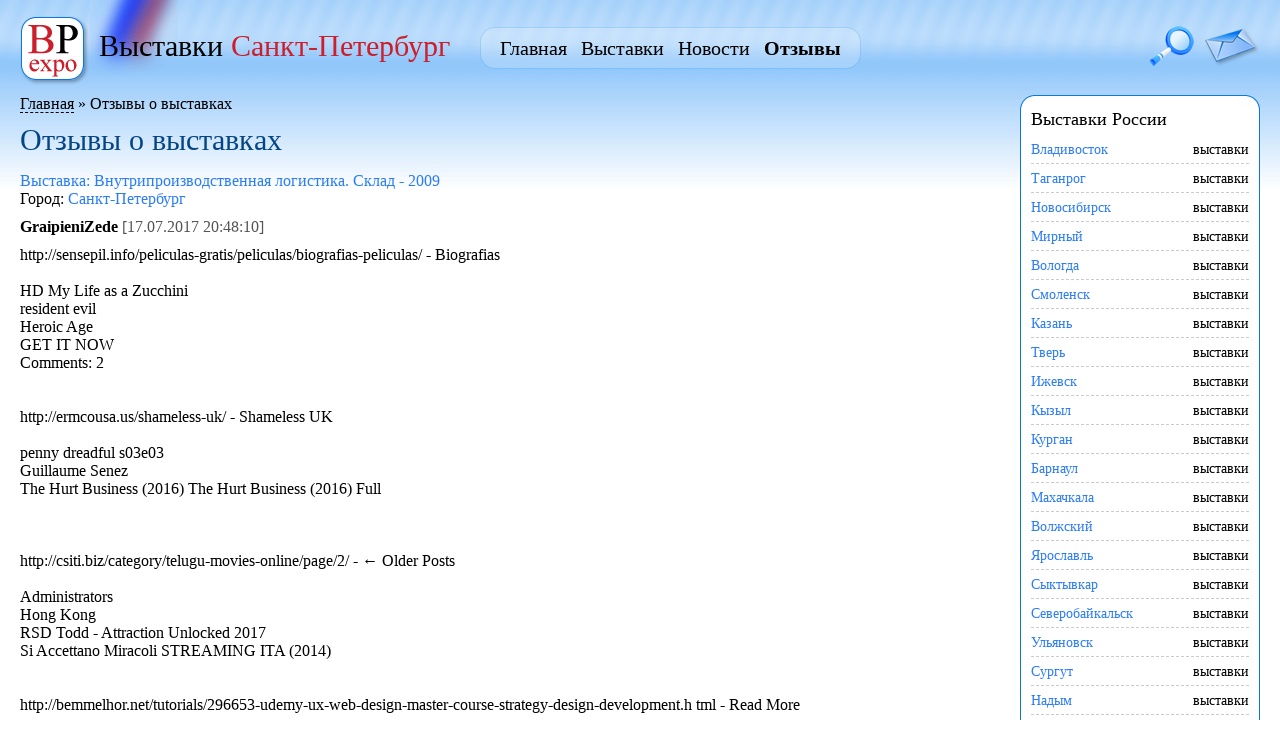

--- FILE ---
content_type: text/html; charset=windows-1251
request_url: http://petersburg.expo-ru.ru/opinion.aspx?page=257
body_size: 44862
content:

<?xml version="1.0"?>
<!DOCTYPE html PUBLIC "-//W3C//DTD XHTML 1.0 Strict//EN" "http://www.w3.org/TR/xhtml1/DTD/xhtml1-strict.dtd">
<html xmlns="http://www.w3.org/1999/xhtml" xml:lang="en" lang="en">
<head>
	
	<title>Отзывы о выставках / Выставки России / Отзывы о выставках</title>
	<meta http-equiv="Content-Type" content="text/html; charset=windows-1251" />
	<meta name="keywords" content="Отзывы о выставках" />
	<meta name="description" content="" />
	<link rel="shortcut icon" href="/favicon.ico">
	<script language="JavaScript" type="text/javascript" src="/js/function.js"></script> 
	<script type="text/javascript" src="/js/jquery-1.3.2.js"></script>
	<link rel="stylesheet" type="text/css" href="/css/style.css" />
	
</head>
<body>
<form name="frmMain" method="post" action="http://petersburg.expo-ru.ru/opinion.aspx?page=257" id="frmMain">
<div>
<input type="hidden" name="__VIEWSTATE" id="__VIEWSTATE" value="/wEPDwUJMjg2MTQxNjUyZGSYNg9kQ27MZwtPODf2PaTDPwo/Gw==" />
</div>

<div>

	<input type="hidden" name="__VIEWSTATEGENERATOR" id="__VIEWSTATEGENERATOR" value="29609EDD" />
</div>

<table>
        <tr>
            <td class="top">
               

<a href="/" class="logo"><img src="/img/1.gif" width="69" height="69" alt="Выставки Санкт-Петербург" /></a>
<div class="expo">Выставки <span>Санкт-Петербург</span></div>
<a href="mailto: master24hours@yandex.ru" class="mail"><img src="/img/1.gif" width="56" height="39" alt="" /></a>
<a href="#" class="search" onclick="BigWin('<div class=\'searching\'><h2>Поиск выставок</h2><input type=\'text\' size=\'30\' id=\'srch\' />&nbsp;&nbsp;&nbsp;<a href=\'#\' onclick=\'Search(); return false;\'>Найти</a></div>', this, '200', '40', '-200'); return false;"><img src="/img/1.gif" width="44" height="40" alt="" /></a>
<div class="menu_left"><img src="/img/1.gif" width="13" height="42" alt="" /></div>
<div class="menu">
            <a href="/" >Главная</a>
            <a href="/city_expo.aspx" >Выставки</a>
            <a href="/news.aspx" >Новости</a>
            <a href="/opinion.aspx" class='in'>Отзывы</a>
            	
</div>
<div class="menu_right"><img src="/img/1.gif" width="13" height="42" alt="" /></div>

<script> 
	function Search()
	{
		el=document.getElementById("srch");
		if(el.value=="")
		{
			alert("Введите слово для поиска");
		}else{
			location.href="/search.aspx?text="+el.value;
		}
	}
  </script> 
	</td>
        </tr>
        <tr>
		<td class="mid">
			<table>
				<tr>
					<td class="content">
						
<div class="nav">
<a href="/">Главная</a> » Отзывы о выставках
</div>	

<h1>Отзывы о выставках</h1>


				<div class="exp">
			
			     <div class="s">
				<a href="/expo/4/1282.aspx">Выставка: Внутрипроизводственная логистика. Склад - 2009</a><br />
				Город: <a href="/expo/4.aspx">Санкт-Петербург</a><br />
               			<p><span style="font-weight: bold;">GraipieniZede</span> <span  style="color: #555">[17.07.2017 20:48:10]</span></p>
				<p>http://sensepil.info/peliculas-gratis/peliculas/biografias-peliculas/ - Biografias<br /> <br />HD My Life as a Zucchini<br />resident evil<br />Heroic Age<br />GET IT NOW<br />Comments: 2<br /> <br /> <br />http://ermcousa.us/shameless-uk/ - Shameless UK<br /> <br />penny dreadful s03e03<br />Guillaume Senez<br />The Hurt Business (2016) The Hurt Business (2016) Full<br /> <br /> <br /> <br />http://csiti.biz/category/telugu-movies-online/page/2/ - &#8592; Older Posts<br /> <br />Administrators<br />Hong Kong<br />RSD Todd - Attraction Unlocked 2017<br />Si Accettano Miracoli STREAMING ITA (2014)<br /> <br /> <br />http://bemmelhor.net/tutorials/296653-udemy-ux-web-design-master-course-strategy-design-development.h tml - Read More<br /> <br />Stitchers Season 3 (16)<br />Watch Belle dormant French Film Torrent complet en francais<br />Orange is the New Black S05E08 720p WEBRip x264 STRiFE<br />Thriller<br />Streamango<br /> <br /> <br />http://estabell.biz/cest-quoi-cette-famille-torrent-cest-quoi-cette-famille-dvdrip-truefrench/ - C&#8217;EST QUOI CETTE FAMILLE?! Torrent, C&#8217;EST QUOI CETTE FAMILLE?! DVDRip Truefrench<br /> <br />Justice League The Flashpoint Paradox (Movie)<br />mp4<br />Download Vbulletin v3.8.11/4.2.5/5.3.1</p>
			    </div>
			
			     <div class="s">
				<a href="/expo/4/1282.aspx">Выставка: Внутрипроизводственная логистика. Склад - 2009</a><br />
				Город: <a href="/expo/4.aspx">Санкт-Петербург</a><br />
               			<p><span style="font-weight: bold;">howmuch</span> <span  style="color: #555">[17.07.2017 20:19:17]</span></p>
				<p>Прошлого не вернешь. Однако оно сохраняется не только в памяти людей, но и в газетах и журналах того времени. Пресса тех времен может буквально окунуть вас в гущу событий, из нее вы сможете узнать не только о том, что происходило, но и найти полезные статьи, информация в которых за прошедшие годы ничуть не потеряла своей актуальности. На сайте http://how-much.net/ вас ждут подшивки самых популярных газет того времени - Ленинская Правда, Московская правда, журналов Юность и Трезвость и культура, а также других.</p>
			    </div>
			
			     <div class="s">
				<a href="/expo/4/2370.aspx">Выставка: Индустрия моды - 2009</a><br />
				Город: <a href="/expo/4.aspx">Санкт-Петербург</a><br />
               			<p><span style="font-weight: bold;">HopsWoofs</span> <span  style="color: #555">[17.07.2017 19:56:31]</span></p>
				<p>http://coinfin.biz/rubric/Yoruba-African-people - Yoruba (African people)<br /> <br />Elementary 2x21<br />Season 1 Episode 8 Moscow Mule<br />?????????<br /> <br /> <br />http://faar.info/telecharger/film-biopic/ - film biopic<br /> <br />The Unusuals<br />Married at First Sight<br />Download<br />DVD(DVD5/DVD9)<br /> <br /> <br /> <br />http://bell-mx26.com/forums/nds-games-suche-requests.51/ - NDS Games - Suche/Requests<br /> <br />tyske byer wiki<br />Poltergeist, les aventuriers du surnaturel<br /> <br /> <br />http://lidyabets.org/drama-detail/wonderful-spring- - Wonderful Spring<br /> <br />Peaky Blinders<br />13 Reasons Why S01E03 - Tape 2, Side A<br />Der Sockengolf-Champion Big Flappy Bastards<br /> <br /> <br />http://the-guardianangel-project.com/artist/dj-khaled/ - View DJ Khaled 's song<br /> <br />Hawaii Five-0<br />10 18 2017-03-26Heartland - Greater Expectations<br />Apple In Your Eye</p>
			    </div>
			
			     <div class="s">
				<a href="/expo/4/1282.aspx">Выставка: Внутрипроизводственная логистика. Склад - 2009</a><br />
				Город: <a href="/expo/4.aspx">Санкт-Петербург</a><br />
               			<p><span style="font-weight: bold;">GraipieniZede</span> <span  style="color: #555">[17.07.2017 18:58:10]</span></p>
				<p>http://nisosa.com/category/comedie - ComГ©die<br /> <br />2. Sezon 11. Bolum Bolum #2.11<br />A United Kingdom (2016) Movie Online Free<br />STAGE PLOT<br /> <br /> <br />http://bazitoday33.com/film/long-strange-trip-season-1-20953/ - Eps6 Long Strange Trip - Season 1<br /> <br />Fraggle Rock<br />Der Kommissar (1969-1976)<br /> <br /> <br /> <br />http://yoweza.info/2017/05/ - Agrega a favoritos<br /> <br />No Ordinary Familya<br />King Arthur: Legend of the Sword<br />Comments: 0<br />blue bloods<br /> <br /> <br />http://viralgirly.com/topic-/557223-machine-learning-using-python-by-abhishek-chhibber/?do=findCommen t&amp;comment=599488 - 4 minutes ago<br /> <br />Cuticle Tantei Inaba<br />Teach Yourself Electricity and Electronics (6th Ed)(gnv64)<br />Ducks Friends<br />WICKED CITY<br /> <br /> <br />http://khusiva.com/index.php?do=cat&category=application - Application41064 +168<br /> <br />miriama kunkelova<br />The Adventures of Panda Warrior (Movie)</p>
			    </div>
			
			     <div class="s">
				<a href="/expo/4/2370.aspx">Выставка: Индустрия моды - 2009</a><br />
				Город: <a href="/expo/4.aspx">Санкт-Петербург</a><br />
               			<p><span style="font-weight: bold;">HopsWoofs</span> <span  style="color: #555">[17.07.2017 18:09:49]</span></p>
				<p>http://www.mo-dd.com/descargar/la-hora-de-la-venganza-2017-bluray-720p-x264-mkv-ac3-5-1-castellano-en glish-subs/bluray-microhd/ - La Hora de la Venganza 2017 BluRay MicroHD<br /> <br />Read more<br />Джейн Эйр (1 сезон)<br />17 Seconds season 02 episode 25<br />Susan Fales-Hill<br />Puss in Boots (Movie)<br /> <br /> <br />http://yb3006.com/serpente-allombra-dellaquila/ - Il serpente all&#8217;ombra de...<br /> <br />mp4<br />24: Legacy<br />1. Sezon 1. Bolum<br />Inspector Mathias – Mord in Wales<br />Download<br /> <br /> <br /> <br />http://35popo.com/actor/89063-simon-farnaby - Simon Farnaby<br /> <br />27. Se Acabo - San Luis Ft. Chino y Nacho<br />peliculaschingonas.com<br />Kidnapped for Christ<br />Funny Everyday Life Pics<br /> <br /> <br />http://spg-5s.com/stargate-sg-1/stargate-sg-1-saison-5-episode-10/ - &#9658; Regarder Stargate SG-1 Saison 5 Г©pisode 10 : Les faux amis gratuit en streaming HD & VO / VF / VOST / VOSTFR<br /> <br />The Astronaut Wives Club<br />Kidnapping Granny K<br />Snitches (2016)<br />May 2017 (1726)<br />Никита Михалков<br /> <br /> <br />http://cristobalguzman.com/show/love-hip-hop-atlanta - Watch show<br /> <br />E1 Eat What You Kill<br />ver Sully 2016 putlocker en linea gratis<br />Fear the Walking Dead S03E03 720p WEB-DL HEVC x265-RMTe...<br />Keith Urban<br />A Beautiful Mind (2001)</p>
			    </div>
			
			     <div class="s">
				<a href="/expo/4/2370.aspx">Выставка: Индустрия моды - 2009</a><br />
				Город: <a href="/expo/4.aspx">Санкт-Петербург</a><br />
               			<p><span style="font-weight: bold;">HopsWoofs</span> <span  style="color: #555">[17.07.2017 16:57:30]</span></p>
				<p>http://kaidouyusho.com/watch-the-choice-movie-online-free-putlocker-192.html - The Choice (2016)<br /> <br />AuroraVid<br />IGG-Cricket Captain 2016 rar<br />Westworld (2016)<br />VA - HIT'S SPRING! (2017)(mp3-320kbps)(N)<br /> <br /> <br />http://addictionhelpm.com/ver/scorpion-3x20.html - 3x20 Scorpion<br /> <br />Pogledaj ovo<br />Witless Temporada 1 Capitulo 4<br />Heroes Reborn<br />Left Behind La Profezia STREAMING ITA (2015)<br />Phim l? 2016<br /> <br /> <br /> <br />http://vacationpop.com/tag/The-Wizard-of-Lies-en-entier-gratuit/ - The Wizard of Lies en entier gratuit<br /> <br />Scooby-Doo!<br />Familijne<br />The Mobfathers (2016)<br />Abby Finereader 10 Professional Edition(A)<br />Ghost Recon: Wildlands - Fallen Ghosts<br /> <br /> <br />http://busanamuslim.us/torrents/?ihq=torrents&amp;iht=6 - Music 1346<br /> <br />lionel richie stuck on you mp3<br />Abenteuer auf der Luna<br />Sally Bedell Smith - Prince Charles 2017 RETAiL ePUB eBOOK-DiSTRiBUTiON<br />Legends of Tomorrow Season 2 (2016) (Complete)<br /> <br /> <br />http://7figurealliance.com/movies/gantz-o-full-movie-online-english/ - Gantz: O Full Movie Online English Sub<br /> <br />Pop et Dance<br />Temporada 26</p>
			    </div>
			
			     <div class="s">
				<a href="/expo/4/2370.aspx">Выставка: Индустрия моды - 2009</a><br />
				Город: <a href="/expo/4.aspx">Санкт-Петербург</a><br />
               			<p><span style="font-weight: bold;">AlfredDIP</span> <span  style="color: #555">[17.07.2017 15:55:07]</span></p>
				<p>wh0cd808146 [url=http://orderdiflucanonline.us.com/]Order Diflucan[/url] [url=http://buypropranolol.us.org/]Buy Propranolol[/url] [url=http://nolvadexonline.us.com/]Nolvadex[/url]</p>
			    </div>
			
			     <div class="s">
				<a href="/expo/4/1282.aspx">Выставка: Внутрипроизводственная логистика. Склад - 2009</a><br />
				Город: <a href="/expo/4.aspx">Санкт-Петербург</a><br />
               			<p><span style="font-weight: bold;">novapribor</span> <span  style="color: #555">[17.07.2017 15:41:51]</span></p>
				<p>С каждым годом человечество осваивает все больше и больше технологий, которые позволяют нам улучшить нашу жизнь и сделать ее комфортней. Для соблюдения всех технологий производства нужно создать идеальные условия, для чего и требуются измерительные приборы. Они дают возможность отслеживать различные показатели с поразительной точностью, что совсем недавно было невозможно. Компания Новаприбор занимается поставками различной измерительной техники. На сайте https://novapribor.ru/ вы сможете ознакомиться с ее ассортиментом и оформить заказ.</p>
			    </div>
			
			     <div class="s">
				<a href="/expo/4/1282.aspx">Выставка: Внутрипроизводственная логистика. Склад - 2009</a><br />
				Город: <a href="/expo/4.aspx">Санкт-Петербург</a><br />
               			<p><span style="font-weight: bold;">GraipieniZede</span> <span  style="color: #555">[17.07.2017 15:32:34]</span></p>
				<p>http://promo800.com/browse/series/30/agents_of_shield - Agents Of S....2013<br /> <br />Proof (2015)<br />2017 6.8 Berlin Syndrome 2017 WEBDL 720P 702MB - by bliztcinema - 0 - In Thriller United States<br />Download<br />Phim 2015<br /> <br /> <br />http://nationwidesls.com/tags/dinner-date - dinner date<br /> <br />collection<br />Assistir ? Episodio 21<br />Life Risking Romance<br />Lewis Gilbert<br />The Lucky One DVDRIP<br /> <br /> <br /> <br />http://betterlifelist.com/bollywood-movies/behen-hogi-teri-2017/ - Behen Hogi Teri (2017) Watch Behen Hogi Teri on Hotstar : Behen Hogi Teri is an 2017 Indian Bollywood romantic comedy film starring Rajkummar Rao and Shruti Haasan. The film was scheduled for a worldwide release on May 26, 2017, but release was pushed ahead to June 9, 2017. Initial release: 26 May 2017 Director: Ajay Pannalal Hindi: а¤¬а¤№а¤Ё а¤№аҐ‹а¤—аҐЂ а¤¤аҐ‡а¤°аҐЂ Language: Hindi Music director: Yo Yo Honey Singh, ...<br /> <br />penny dreadful<br />RT Live TV 2015 6.7<br />reloj Spider-Man Homecoming (2017) Full Movie Online Streaming sin descargar.<br />Fantastique<br />CAM The Mummy (2017)<br /> <br /> <br />http://27kmkm.com/acteurs/milla-jovovich/ - Milla Jovovich<br /> <br />Code Black<br />Da Vinci’s Demons 2015 (Sezona 3, Epizoda 8)<br /> <br /> <br />http://6868011.com/2015/07/download-viking-saga-the-darkest-day-2013-torrent/ - A Viking Saga The Darkest Day (2013)<br /> <br />Rodger Bumpass<br />Разное (Видеоуроки и обучающие интерактивные DVD)<br />Cosmos: A Space-Time Odyssey</p>
			    </div>
			
			     <div class="s">
				<a href="/expo/4/2370.aspx">Выставка: Индустрия моды - 2009</a><br />
				Город: <a href="/expo/4.aspx">Санкт-Петербург</a><br />
               			<p><span style="font-weight: bold;">KennethHox</span> <span  style="color: #555">[17.07.2017 15:28:01]</span></p>
				<p>wh0cd632580 [url=http://vantin.us.com/]vantin pills[/url]</p>
			    </div>
			
			     <div class="s">
				<a href="/expo/4/2370.aspx">Выставка: Индустрия моды - 2009</a><br />
				Город: <a href="/expo/4.aspx">Санкт-Петербург</a><br />
               			<p><span style="font-weight: bold;">AlfredDIP</span> <span  style="color: #555">[17.07.2017 15:11:08]</span></p>
				<p>wh0cd44792 [url=http://rimonabant247.us.com/]Acomplia[/url]</p>
			    </div>
			
			     <div class="s">
				<a href="/expo/4/2370.aspx">Выставка: Индустрия моды - 2009</a><br />
				Город: <a href="/expo/4.aspx">Санкт-Петербург</a><br />
               			<p><span style="font-weight: bold;">Gyrandagub</span> <span  style="color: #555">[17.07.2017 15:02:01]</span></p>
				<p>Приветствую вас привеликоуважаемые посетители petersburg.expo-ru.ru !!! Сегодня я Хочу рассказать вам об [url=http://vk.cc/6SRa1x]календаре окрашивания на август 2017[/url] в Москве. Мы придостовляем такие профессиональные парикмахерские услуги, как [url=http://vk.com/id336712639]календарь окрашивания волос[/url] любой сложности, укладки, заплетание кос, киратиновае востановление и выпримление волос, консультации по стилю.</p>
			    </div>
			
			     <div class="s">
				<a href="/expo/4/2370.aspx">Выставка: Индустрия моды - 2009</a><br />
				Город: <a href="/expo/4.aspx">Санкт-Петербург</a><br />
               			<p><span style="font-weight: bold;">Charlesnob</span> <span  style="color: #555">[17.07.2017 14:37:30]</span></p>
				<p>wh0cd191736 [url=http://lipitoronline.us.com/]lipitor online[/url] [url=http://trazodonehcl.us.com/]TRAZODONE HCL[/url] [url=http://nexiumprice.us.com/]nexium 20mg no prescription per pill[/url]</p>
			    </div>
			
			     <div class="s">
				<a href="/expo/4/2370.aspx">Выставка: Индустрия моды - 2009</a><br />
				Город: <a href="/expo/4.aspx">Санкт-Петербург</a><br />
               			<p><span style="font-weight: bold;">Lewiswroxy</span> <span  style="color: #555">[17.07.2017 14:28:28]</span></p>
				<p>http://security-lab.info/seo-google-ranking.html<br />http://security-lab.info/small-seo-tools-rank-checker.html<br />http://security-lab.info/chrome-add-on-settings.html<br />http://security-lab.info/check-who-owns-a-domain.html<br />http://security-lab.info/malware-scan-website.html</p>
			    </div>
			
			     <div class="s">
				<a href="/expo/4/2370.aspx">Выставка: Индустрия моды - 2009</a><br />
				Город: <a href="/expo/4.aspx">Санкт-Петербург</a><br />
               			<p><span style="font-weight: bold;">KennethHox</span> <span  style="color: #555">[17.07.2017 13:45:15]</span></p>
				<p>wh0cd559105 [url=http://actos.us.com/]buy actos online[/url] [url=http://cephalexin500.us.org/]drug cephalexin[/url]</p>
			    </div>
			
			     <div class="s">
				<a href="/expo/4/2370.aspx">Выставка: Индустрия моды - 2009</a><br />
				Город: <a href="/expo/4.aspx">Санкт-Петербург</a><br />
               			<p><span style="font-weight: bold;">Charlesnob</span> <span  style="color: #555">[17.07.2017 13:18:19]</span></p>
				<p>wh0cd955108 [url=http://ciprofloxacin500mg.us.org/]Ciprofloxacin Cheap[/url] [url=http://seroquel.us.org/]buy cheap seroquel online[/url]</p>
			    </div>
			
			     <div class="s">
				<a href="/expo/4/2370.aspx">Выставка: Индустрия моды - 2009</a><br />
				Город: <a href="/expo/4.aspx">Санкт-Петербург</a><br />
               			<p><span style="font-weight: bold;">Geraldwep</span> <span  style="color: #555">[17.07.2017 13:09:08]</span></p>
				<p>https://rucompromat.com/persons/birzhin_andrey</p>
			    </div>
			
			     <div class="s">
				<a href="/expo/4/2370.aspx">Выставка: Индустрия моды - 2009</a><br />
				Город: <a href="/expo/4.aspx">Санкт-Петербург</a><br />
               			<p><span style="font-weight: bold;">Bennyrag</span> <span  style="color: #555">[17.07.2017 13:05:38]</span></p>
				<p>wh0cd191738 [url=http://atarax.fail/]atarax 25 mg[/url] [url=http://avodart.schule/]avodart[/url] [url=http://elocon.live/]elocon[/url] [url=http://clonidine.schule/]clonidine[/url] [url=http://estrace.world/]estrace[/url]</p>
			    </div>
			
			     <div class="s">
				<a href="/expo/4/2370.aspx">Выставка: Индустрия моды - 2009</a><br />
				Город: <a href="/expo/4.aspx">Санкт-Петербург</a><br />
               			<p><span style="font-weight: bold;">HopsWoofs</span> <span  style="color: #555">[17.07.2017 12:56:17]</span></p>
				<p>[url=http://fn-ddd.com/tvshows-season-1864-Liebe-und-Verrat-in-Zeiten-des-Krieges.html]1864 - Liebe Und Verrat In Zeiten Des Krieges[/url]<br /> <br />Noc demonow 3 / Night of the Demons III (1..<br />Season 2 Episode 6 You also Have a Pizza<br />Fifty Shades of Grey 2015 HD ????? ????? 4.1<br />Страна чудес (2 сезон)<br />обучение<br /> <br /> <br />[url=http://cristobalguzman.com/index.php?menu=search&star=Mark%20Hamill]Mark Hamill[/url]<br /> <br />Captain Fantastic (2016) Film Sub Indo Streaming Movie Download<br />Broadchurch<br />Surviving Jack<br />La petite reine (2014) Julie es una gran ciclista que goza de gran popularidad. Pero desde la primera escena es evidente que su extraordinario exito profesional ha sido gracias al dopaje que venia efectuando con la complicidad de un medico ortopedista y fuertemente motivado por su entrenador JP. Pelicula inspirada en la vida y carrera de la ciclista Genevieve Jeanson.<br /> <br /> <br /> <br />[url=http://6868011.com/2014/06/tom-clancys-ghost-recon-advanced-warfighter-torrent-ps2-2006/]Tom Clancy&#8217;s: Ghost Recon Advanced Warfighter (PS2) 2006[/url]<br /> <br />oceans 11 english<br />Mindhorn BluRayRip AC3 5.1<br />Watch La Colle 1080p HDRip Torrent gratuity<br />American.Pickers.S02E12.La.reparation.de.mike.FREN...(A)<br /> <br /> <br />[url=http://x2157.com/torrent_details/17661721/Deep-Purple-Infinite-Deluxe-2017-Mp3-320kbps-Isohunt-t o]Deep Purple - Infinite (Deluxe) (2017) [Mp3~320kbps] [Isohunt.to][/url]<br /> <br />Zachary Hernandez<br />Top 100 Bollywood Love Songs All Time Hits 2012 SMG<br /> <br /> <br />[url=http://yulocus.com/telecharger-jodorowskys-dune]Jodorowsky&#039;s Dune[/url]<br /> <br />Fantastique<br />Cisco CCDA Folder "Exams Books Video nuggets"<br />Life (Vida) Seis miembros de la tripulacion de la Estacion Espacial Internacional que estan a punto de lograr uno de los descubrimientos mas importantes en la historia humana: la primera evidencia de vida extraterrestre en Marte. A medida que el equipo comienza a investigar y sus metodos tienen consecuencias inesperadas, la forma viviente demostrara ser mas inteligente de lo que cualquiera esperaba.<br />(2016) HDTVRip от GeneralFilm | P1<br />Legendy PRL</p>
			    </div>
			
			     <div class="s">
				<a href="/expo/4/1282.aspx">Выставка: Внутрипроизводственная логистика. Склад - 2009</a><br />
				Город: <a href="/expo/4.aspx">Санкт-Петербург</a><br />
               			<p><span style="font-weight: bold;">GraipieniZede</span> <span  style="color: #555">[17.07.2017 12:51:21]</span></p>
				<p>http://skorlab.com/tag/reloj-la-guerra-del-planeta-de-los-simios-2017-full-movie-online-streaming-sin -descargar/ - reloj La guerra del Planeta de los Simios (2017) Full Movie Online Streaming sin descargar.<br /> <br />Francisco:el padre Jorge hd gratis<br />virgin psychic<br />Jade Imari Pharaoh epub<br /> <br /> <br />http://www.65popo.com/program/1423-kaspersky-internet-security-ve-kaspersky-antivirus-2015-turkce-ful l-indir.html - Kaspersky 2015 TГјrkГ§e Final<br /> <br />Mary J. Blige<br />Business & Investing<br />The Work Song season 02 episode 18<br />Britains Growth Spurt As The Economy Hits Pre Recession Levels<br />Coffee with D<br /> <br /> <br /> <br />http://onezerounderwear.com/index.php?menu=search&star=Sky%20Ferreira - Sky Ferreira,<br /> <br />Las aventuras del pequeno fantasma (2013) Online<br />Perdoname Senor Miniserie de TV (8 episodios). Cuenta la historia de Lucia (Paz Vega), una monja que decide volver a Cadiz, su tierra natal, para resolver asuntos pendientes de su pasado. Alli descubrira que el trafico de drogas ha aumentado notablemente en la zona, asi que intentara poner fin a este negocio ilegal. Para ello se enfrentara al lider de la mafia ...<br /> <br /> <br />http://kav47.net/away.php?file=%E5%88%86%E3%81%A8%E3%81%8F%E5%B1%B1-%E3%81%AE%E8%96%AC%E5%91%B3-%E3%8 1%9F%E3%82%8C-%E5%A1%A9%E9%BA%B9%E3%83%AC%E3%82%B7%E3%83%94-Waketokuyamano-Yakumi - BitLord.com<br /> <br />Wild Life<br />Ramesh Maheta Comedy Mp3<br />Mes Recherches<br /> <br /> <br />http://autoinsurancewr.us/kuroko-no-basket-movie-2-winter-cup-soushuuhen-namida-no-saki-e-2016.html - Kuroko No Basket Movie 2: Winter Cup Soushuuhen &#8211; Namida No Saki E (2016)<br /> <br />Assassin&#039;s Creed: Origins<br />!!!!!cu03atdfilmekb97<br />Janam Janam Dilwal Mp3<br />2012 6.7 Cold War 2012 BLURAY 720P 1GB 1 Aug - by bliztcinema - 0 - In Action Asia Crime HongKong Movie Series Mystery</p>
			    </div>
			</div><div class="page">Страницы: <a href='?page=1'>1</a> <a href='?page=2'>2</a> <a href='?page=3'>3</a> <a href='?page=4'>4</a> <a href='?page=5'>5</a> <a href='?page=6'>6</a> <a href='?page=7'>7</a> <a href='?page=8'>8</a> <a href='?page=9'>9</a> <a href='?page=10'>10</a> <a href='?page=11'>11</a> <a href='?page=12'>12</a> <a href='?page=13'>13</a> <a href='?page=14'>14</a> <a href='?page=15'>15</a> <a href='?page=16'>16</a> <a href='?page=17'>17</a> <a href='?page=18'>18</a> <a href='?page=19'>19</a> <a href='?page=20'>20</a> <a href='?page=21'>21</a> <a href='?page=22'>22</a> <a href='?page=23'>23</a> <a href='?page=24'>24</a> <a href='?page=25'>25</a> <a href='?page=26'>26</a> <a href='?page=27'>27</a> <a href='?page=28'>28</a> <a href='?page=29'>29</a> <a href='?page=30'>30</a> <a href='?page=31'>31</a> <a href='?page=32'>32</a> <a href='?page=33'>33</a> <a href='?page=34'>34</a> <a href='?page=35'>35</a> <a href='?page=36'>36</a> <a href='?page=37'>37</a> <a href='?page=38'>38</a> <a href='?page=39'>39</a> <a href='?page=40'>40</a> <a href='?page=41'>41</a> <a href='?page=42'>42</a> <a href='?page=43'>43</a> <a href='?page=44'>44</a> <a href='?page=45'>45</a> <a href='?page=46'>46</a> <a href='?page=47'>47</a> <a href='?page=48'>48</a> <a href='?page=49'>49</a> <a href='?page=50'>50</a> <a href='?page=51'>51</a> <a href='?page=52'>52</a> <a href='?page=53'>53</a> <a href='?page=54'>54</a> <a href='?page=55'>55</a> <a href='?page=56'>56</a> <a href='?page=57'>57</a> <a href='?page=58'>58</a> <a href='?page=59'>59</a> <a href='?page=60'>60</a> <a href='?page=61'>61</a> <a href='?page=62'>62</a> <a href='?page=63'>63</a> <a href='?page=64'>64</a> <a href='?page=65'>65</a> <a href='?page=66'>66</a> <a href='?page=67'>67</a> <a href='?page=68'>68</a> <a href='?page=69'>69</a> <a href='?page=70'>70</a> <a href='?page=71'>71</a> <a href='?page=72'>72</a> <a href='?page=73'>73</a> <a href='?page=74'>74</a> <a href='?page=75'>75</a> <a href='?page=76'>76</a> <a href='?page=77'>77</a> <a href='?page=78'>78</a> <a href='?page=79'>79</a> <a href='?page=80'>80</a> <a href='?page=81'>81</a> <a href='?page=82'>82</a> <a href='?page=83'>83</a> <a href='?page=84'>84</a> <a href='?page=85'>85</a> <a href='?page=86'>86</a> <a href='?page=87'>87</a> <a href='?page=88'>88</a> <a href='?page=89'>89</a> <a href='?page=90'>90</a> <a href='?page=91'>91</a> <a href='?page=92'>92</a> <a href='?page=93'>93</a> <a href='?page=94'>94</a> <a href='?page=95'>95</a> <a href='?page=96'>96</a> <a href='?page=97'>97</a> <a href='?page=98'>98</a> <a href='?page=99'>99</a> <a href='?page=100'>100</a> <a href='?page=101'>101</a> <a href='?page=102'>102</a> <a href='?page=103'>103</a> <a href='?page=104'>104</a> <a href='?page=105'>105</a> <a href='?page=106'>106</a> <a href='?page=107'>107</a> <a href='?page=108'>108</a> <a href='?page=109'>109</a> <a href='?page=110'>110</a> <a href='?page=111'>111</a> <a href='?page=112'>112</a> <a href='?page=113'>113</a> <a href='?page=114'>114</a> <a href='?page=115'>115</a> <a href='?page=116'>116</a> <a href='?page=117'>117</a> <a href='?page=118'>118</a> <a href='?page=119'>119</a> <a href='?page=120'>120</a> <a href='?page=121'>121</a> <a href='?page=122'>122</a> <a href='?page=123'>123</a> <a href='?page=124'>124</a> <a href='?page=125'>125</a> <a href='?page=126'>126</a> <a href='?page=127'>127</a> <a href='?page=128'>128</a> <a href='?page=129'>129</a> <a href='?page=130'>130</a> <a href='?page=131'>131</a> <a href='?page=132'>132</a> <a href='?page=133'>133</a> <a href='?page=134'>134</a> <a href='?page=135'>135</a> <a href='?page=136'>136</a> <a href='?page=137'>137</a> <a href='?page=138'>138</a> <a href='?page=139'>139</a> <a href='?page=140'>140</a> <a href='?page=141'>141</a> <a href='?page=142'>142</a> <a href='?page=143'>143</a> <a href='?page=144'>144</a> <a href='?page=145'>145</a> <a href='?page=146'>146</a> <a href='?page=147'>147</a> <a href='?page=148'>148</a> <a href='?page=149'>149</a> <a href='?page=150'>150</a> <a href='?page=151'>151</a> <a href='?page=152'>152</a> <a href='?page=153'>153</a> <a href='?page=154'>154</a> <a href='?page=155'>155</a> <a href='?page=156'>156</a> <a href='?page=157'>157</a> <a href='?page=158'>158</a> <a href='?page=159'>159</a> <a href='?page=160'>160</a> <a href='?page=161'>161</a> <a href='?page=162'>162</a> <a href='?page=163'>163</a> <a href='?page=164'>164</a> <a href='?page=165'>165</a> <a href='?page=166'>166</a> <a href='?page=167'>167</a> <a href='?page=168'>168</a> <a href='?page=169'>169</a> <a href='?page=170'>170</a> <a href='?page=171'>171</a> <a href='?page=172'>172</a> <a href='?page=173'>173</a> <a href='?page=174'>174</a> <a href='?page=175'>175</a> <a href='?page=176'>176</a> <a href='?page=177'>177</a> <a href='?page=178'>178</a> <a href='?page=179'>179</a> <a href='?page=180'>180</a> <a href='?page=181'>181</a> <a href='?page=182'>182</a> <a href='?page=183'>183</a> <a href='?page=184'>184</a> <a href='?page=185'>185</a> <a href='?page=186'>186</a> <a href='?page=187'>187</a> <a href='?page=188'>188</a> <a href='?page=189'>189</a> <a href='?page=190'>190</a> <a href='?page=191'>191</a> <a href='?page=192'>192</a> <a href='?page=193'>193</a> <a href='?page=194'>194</a> <a href='?page=195'>195</a> <a href='?page=196'>196</a> <a href='?page=197'>197</a> <a href='?page=198'>198</a> <a href='?page=199'>199</a> <a href='?page=200'>200</a> <a href='?page=201'>201</a> <a href='?page=202'>202</a> <a href='?page=203'>203</a> <a href='?page=204'>204</a> <a href='?page=205'>205</a> <a href='?page=206'>206</a> <a href='?page=207'>207</a> <a href='?page=208'>208</a> <a href='?page=209'>209</a> <a href='?page=210'>210</a> <a href='?page=211'>211</a> <a href='?page=212'>212</a> <a href='?page=213'>213</a> <a href='?page=214'>214</a> <a href='?page=215'>215</a> <a href='?page=216'>216</a> <a href='?page=217'>217</a> <a href='?page=218'>218</a> <a href='?page=219'>219</a> <a href='?page=220'>220</a> <a href='?page=221'>221</a> <a href='?page=222'>222</a> <a href='?page=223'>223</a> <a href='?page=224'>224</a> <a href='?page=225'>225</a> <a href='?page=226'>226</a> <a href='?page=227'>227</a> <a href='?page=228'>228</a> <a href='?page=229'>229</a> <a href='?page=230'>230</a> <a href='?page=231'>231</a> <a href='?page=232'>232</a> <a href='?page=233'>233</a> <a href='?page=234'>234</a> <a href='?page=235'>235</a> <a href='?page=236'>236</a> <a href='?page=237'>237</a> <a href='?page=238'>238</a> <a href='?page=239'>239</a> <a href='?page=240'>240</a> <a href='?page=241'>241</a> <a href='?page=242'>242</a> <a href='?page=243'>243</a> <a href='?page=244'>244</a> <a href='?page=245'>245</a> <a href='?page=246'>246</a> <a href='?page=247'>247</a> <a href='?page=248'>248</a> <a href='?page=249'>249</a> <a href='?page=250'>250</a> <a href='?page=251'>251</a> <a href='?page=252'>252</a> <a href='?page=253'>253</a> <a href='?page=254'>254</a> <a href='?page=255'>255</a> <a href='?page=256'>256</a> 257 <a href='?page=258'>258</a> <a href='?page=259'>259</a> <a href='?page=260'>260</a> <a href='?page=261'>261</a> <a href='?page=262'>262</a> <a href='?page=263'>263</a> <a href='?page=264'>264</a> <a href='?page=265'>265</a> <a href='?page=266'>266</a> <a href='?page=267'>267</a> <a href='?page=268'>268</a> <a href='?page=269'>269</a> <a href='?page=270'>270</a> <a href='?page=271'>271</a> <a href='?page=272'>272</a> <a href='?page=273'>273</a> <a href='?page=274'>274</a> <a href='?page=275'>275</a> <a href='?page=276'>276</a> <a href='?page=277'>277</a> <a href='?page=278'>278</a> <a href='?page=279'>279</a> <a href='?page=280'>280</a> <a href='?page=281'>281</a> <a href='?page=282'>282</a> <a href='?page=283'>283</a> <a href='?page=284'>284</a> <a href='?page=285'>285</a> <a href='?page=286'>286</a> <a href='?page=287'>287</a> <a href='?page=288'>288</a> <a href='?page=289'>289</a> <a href='?page=290'>290</a> <a href='?page=291'>291</a> <a href='?page=292'>292</a> <a href='?page=293'>293</a> <a href='?page=294'>294</a> <a href='?page=295'>295</a> <a href='?page=296'>296</a> <a href='?page=297'>297</a> <a href='?page=298'>298</a> <a href='?page=299'>299</a> <a href='?page=300'>300</a> <a href='?page=301'>301</a> <a href='?page=302'>302</a> <a href='?page=303'>303</a> <a href='?page=304'>304</a> <a href='?page=305'>305</a> <a href='?page=306'>306</a> <a href='?page=307'>307</a> <a href='?page=308'>308</a> <a href='?page=309'>309</a> <a href='?page=310'>310</a> <a href='?page=311'>311</a> <a href='?page=312'>312</a> <a href='?page=313'>313</a> <a href='?page=314'>314</a> <a href='?page=315'>315</a> <a href='?page=316'>316</a> <a href='?page=317'>317</a> <a href='?page=318'>318</a> <a href='?page=319'>319</a> <a href='?page=320'>320</a> <a href='?page=321'>321</a> <a href='?page=322'>322</a> <a href='?page=323'>323</a> <a href='?page=324'>324</a> <a href='?page=325'>325</a> <a href='?page=326'>326</a> <a href='?page=327'>327</a> <a href='?page=328'>328</a> <a href='?page=329'>329</a> <a href='?page=330'>330</a> <a href='?page=331'>331</a> <a href='?page=332'>332</a> <a href='?page=333'>333</a> <a href='?page=334'>334</a> <a href='?page=335'>335</a> <a href='?page=336'>336</a> <a href='?page=337'>337</a> <a href='?page=338'>338</a> <a href='?page=339'>339</a> <a href='?page=340'>340</a> <a href='?page=341'>341</a> <a href='?page=342'>342</a> <a href='?page=343'>343</a> <a href='?page=344'>344</a> <a href='?page=345'>345</a> <a href='?page=346'>346</a> <a href='?page=347'>347</a> <a href='?page=348'>348</a> <a href='?page=349'>349</a> <a href='?page=350'>350</a> <a href='?page=351'>351</a> <a href='?page=352'>352</a> <a href='?page=353'>353</a> <a href='?page=354'>354</a> <a href='?page=355'>355</a> <a href='?page=356'>356</a> <a href='?page=357'>357</a> <a href='?page=358'>358</a> <a href='?page=359'>359</a> <a href='?page=360'>360</a> <a href='?page=361'>361</a> <a href='?page=362'>362</a> <a href='?page=363'>363</a> <a href='?page=364'>364</a> <a href='?page=365'>365</a> <a href='?page=366'>366</a> <a href='?page=367'>367</a> <a href='?page=368'>368</a> <a href='?page=369'>369</a> <a href='?page=370'>370</a> <a href='?page=371'>371</a> <a href='?page=372'>372</a> <a href='?page=373'>373</a> <a href='?page=374'>374</a> <a href='?page=375'>375</a> <a href='?page=376'>376</a> <a href='?page=377'>377</a> <a href='?page=378'>378</a> <a href='?page=379'>379</a> <a href='?page=380'>380</a> <a href='?page=381'>381</a> <a href='?page=382'>382</a> <a href='?page=383'>383</a> <a href='?page=384'>384</a> <a href='?page=385'>385</a> <a href='?page=386'>386</a> <a href='?page=387'>387</a> <a href='?page=388'>388</a> <a href='?page=389'>389</a> <a href='?page=390'>390</a> <a href='?page=391'>391</a> <a href='?page=392'>392</a> <a href='?page=393'>393</a> <a href='?page=394'>394</a> <a href='?page=395'>395</a> <a href='?page=396'>396</a> <a href='?page=397'>397</a> <a href='?page=398'>398</a> <a href='?page=399'>399</a> <a href='?page=400'>400</a> <a href='?page=401'>401</a> <a href='?page=402'>402</a> <a href='?page=403'>403</a> <a href='?page=404'>404</a> <a href='?page=405'>405</a> <a href='?page=406'>406</a> <a href='?page=407'>407</a> <a href='?page=408'>408</a> <a href='?page=409'>409</a> <a href='?page=410'>410</a> <a href='?page=411'>411</a> <a href='?page=412'>412</a> <a href='?page=413'>413</a> <a href='?page=414'>414</a> <a href='?page=415'>415</a> <a href='?page=416'>416</a> <a href='?page=417'>417</a> <a href='?page=418'>418</a> <a href='?page=419'>419</a> <a href='?page=420'>420</a> <a href='?page=421'>421</a> <a href='?page=422'>422</a> <a href='?page=423'>423</a> <a href='?page=424'>424</a> <a href='?page=425'>425</a> <a href='?page=426'>426</a> <a href='?page=427'>427</a> <a href='?page=428'>428</a> <a href='?page=429'>429</a> <a href='?page=430'>430</a> <a href='?page=431'>431</a> <a href='?page=432'>432</a> <a href='?page=433'>433</a> <a href='?page=434'>434</a> <a href='?page=435'>435</a> <a href='?page=436'>436</a> <a href='?page=437'>437</a> <a href='?page=438'>438</a> <a href='?page=439'>439</a> <a href='?page=440'>440</a> <a href='?page=441'>441</a> <a href='?page=442'>442</a> <a href='?page=443'>443</a> <a href='?page=444'>444</a> <a href='?page=445'>445</a> <a href='?page=446'>446</a> <a href='?page=447'>447</a> <a href='?page=448'>448</a> <a href='?page=449'>449</a> <a href='?page=450'>450</a> <a href='?page=451'>451</a> <a href='?page=452'>452</a> <a href='?page=453'>453</a> <a href='?page=454'>454</a> <a href='?page=455'>455</a> <a href='?page=456'>456</a> <a href='?page=457'>457</a> <a href='?page=458'>458</a> <a href='?page=459'>459</a> <a href='?page=460'>460</a> <a href='?page=461'>461</a> <a href='?page=462'>462</a> <a href='?page=463'>463</a> <a href='?page=464'>464</a> <a href='?page=465'>465</a> <a href='?page=466'>466</a> <a href='?page=467'>467</a> <a href='?page=468'>468</a> <a href='?page=469'>469</a> <a href='?page=470'>470</a> <a href='?page=471'>471</a> <a href='?page=472'>472</a> <a href='?page=473'>473</a> <a href='?page=474'>474</a> <a href='?page=475'>475</a> <a href='?page=476'>476</a> <a href='?page=477'>477</a> <a href='?page=478'>478</a> <a href='?page=479'>479</a> <a href='?page=480'>480</a> <a href='?page=481'>481</a> <a href='?page=482'>482</a> <a href='?page=483'>483</a> <a href='?page=484'>484</a> <a href='?page=485'>485</a> <a href='?page=486'>486</a> <a href='?page=487'>487</a> <a href='?page=488'>488</a> <a href='?page=489'>489</a> <a href='?page=490'>490</a> <a href='?page=491'>491</a> <a href='?page=492'>492</a> <a href='?page=493'>493</a> <a href='?page=494'>494</a> <a href='?page=495'>495</a> <a href='?page=496'>496</a> <a href='?page=497'>497</a> <a href='?page=498'>498</a> <a href='?page=499'>499</a> <a href='?page=500'>500</a> <a href='?page=501'>501</a> <a href='?page=502'>502</a></div>

<p></p>

					</td>
					<td class="col_right">
						

<div class="win_top"><span><img src="/img/w_t_l.gif" width="14" height="14" alt="" /></span></div>
<div class="win">
            <h2>Выставки России</h2>
            <div class="city">
		
			<div><a href="http://expo-ru.ru/expo/16.aspx">Владивосток</a><p>выставки</p></div>
		
			<div><a href="http://expo-ru.ru/expo/112.aspx">Таганрог</a><p>выставки</p></div>
		
			<div><a href="http://expo-ru.ru/expo/43.aspx">Новосибирск</a><p>выставки</p></div>
		
			<div><a href="http://expo-ru.ru/expo/77.aspx">Мирный</a><p>выставки</p></div>
		
			<div><a href="http://expo-ru.ru/expo/87.aspx">Вологда</a><p>выставки</p></div>
		
			<div><a href="http://expo-ru.ru/expo/104.aspx">Смоленск</a><p>выставки</p></div>
		
			<div><a href="http://expo-ru.ru/expo/26.aspx">Казань</a><p>выставки</p></div>
		
			<div><a href="http://expo-ru.ru/expo/63.aspx">Тверь</a><p>выставки</p></div>
		
			<div><a href="http://expo-ru.ru/expo/23.aspx">Ижевск</a><p>выставки</p></div>
		
			<div><a href="http://expo-ru.ru/expo/34.aspx">Кызыл</a><p>выставки</p></div>
		
			<div><a href="http://expo-ru.ru/expo/76.aspx">Курган</a><p>выставки</p></div>
		
			<div><a href="http://expo-ru.ru/expo/11.aspx">Барнаул</a><p>выставки</p></div>
		
			<div><a href="http://expo-ru.ru/expo/91.aspx">Махачкала</a><p>выставки</p></div>
		
			<div><a href="http://expo-ru.ru/expo/89.aspx">Волжский</a><p>выставки</p></div>
		
			<div><a href="http://expo-ru.ru/expo/75.aspx">Ярославль</a><p>выставки</p></div>
		
			<div><a href="http://expo-ru.ru/expo/62.aspx">Сыктывкар</a><p>выставки</p></div>
		
			<div><a href="http://expo-ru.ru/expo/81.aspx">Северобайкальск</a><p>выставки</p></div>
		
			<div><a href="http://expo-ru.ru/expo/66.aspx">Ульяновск</a><p>выставки</p></div>
		
			<div><a href="http://expo-ru.ru/expo/61.aspx">Сургут</a><p>выставки</p></div>
		
			<div><a href="http://expo-ru.ru/expo/37.aspx">Надым</a><p>выставки</p></div>
			
            </div>	
	<a href="http://expo-ru.ru/expo.aspx">Все города</a>
</div>
<div class="win_bot"><span><img src="/img/w_b_l.gif" width="14" height="14" alt="" /></span></div>
<div class="win_top"><span class="ot"><img src="/img/w_t_l1.gif" width="14" height="14" alt="" /></span></div>
<div class="win">
                               <h2>Последние отзывы о выставках</h2>
		     <div class="news">
		     	
				<a href="/expo/4/2370.aspx">Выставка: Индустрия моды - 2009</a><br />
				Город: <a href="/expo/4.aspx">Санкт-Петербург</a><br />
				<span>Ronaldtem [12.01.2018 20:12:26]</span>
				<p>идеальный сайт http://big-cash.net/</p>
		     	
				<a href="/expo/4/2370.aspx">Выставка: Индустрия моды - 2009</a><br />
				Город: <a href="/expo/4.aspx">Санкт-Петербург</a><br />
				<span>SamuelReini [12.01.2018 14:28:36]</span>
				<p>отменный вебсайт https://zhacker.net/forum/</p>
		     	
				<a href="/expo/4/2370.aspx">Выставка: Индустрия моды - 2009</a><br />
				Город: <a href="/expo/4.aspx">Санкт-Петербург</a><br />
				<span>Williamaduct [11.01.2018 12:21:44]</span>
				<p>https://alicante-house.ru - новостройки в аликанте</p>
		     	
		     </div>
		     <a href="/opinion.aspx" class="all">Все отзывы</a>		
</div>
<div class="win_bot"><span><img src="/img/w_b_l.gif" width="14" height="14" alt="" /></span></div>	


<div class="win_top"><span class="ot"><img src="/img/w_t_l1.gif" width="14" height="14" alt="" /></span></div>
<div class="win">
                               <h2>Новости выставок</h2>
		     <div class="news">
		     
		     </div>
		     <a href="/news.aspx" class="all">Все новости выставок</a>		
</div>
<div class="win_bot"><span><img src="/img/w_b_l.gif" width="14" height="14" alt="" /></span></div>	
						
					</td>
				</tr>
			</table>
		</td>
        </tr>
        <tr>
		<td class="bottom">
			

<div class="copy">© 2008 <a href="/">Выставки Санкт-Петербург</a></div>


		<div>
			<!--Rating@Mail.ru counter-->
<script language="javascript" type="text/javascript"><!--
d=document;var a='';a+=';r='+escape(d.referrer);js=10;//--></script>
<script language="javascript1.1" type="text/javascript"><!--
a+=';j='+navigator.javaEnabled();js=11;//--></script>
<script language="javascript1.2" type="text/javascript"><!--
s=screen;a+=';s='+s.width+'*'+s.height;
a+=';d='+(s.colorDepth?s.colorDepth:s.pixelDepth);js=12;//--></script>
<script language="javascript1.3" type="text/javascript"><!--
js=13;//--></script><script language="javascript" type="text/javascript"><!--
d.write('<a href="http://top.mail.ru/jump?from=1718255" target="_top">'+
'<img src="http://d7.c3.ba.a1.top.mail.ru/counter?id=1718255;t=230;js='+js+
a+';rand='+Math.random()+'" alt="Рейтинг@Mail.ru" border="0" '+
'height="31" width="88"><\/a>');if(11<js)d.write('<'+'!-- ');//--></script>
<noscript><a target="_top" href="http://top.mail.ru/jump?from=1718255">
<img src="http://d7.c3.ba.a1.top.mail.ru/counter?js=na;id=1718255;t=230" 
height="31" width="88" border="0" alt="Рейтинг@Mail.ru"></a></noscript>
<script language="javascript" type="text/javascript"><!--
if(11<js)d.write('--'+'>');//--></script>
<!--// Rating@Mail.ru counter-->
		</div>
	

                <div>
<!--LiveInternet counter--><script type="text/javascript"><!--
document.write("<a href='http://www.liveinternet.ru/click' "+
"target=_blank><img src='http://counter.yadro.ru/hit?t14.11;r"+
escape(document.referrer)+((typeof(screen)=="undefined")?"":
";s"+screen.width+"*"+screen.height+"*"+(screen.colorDepth?
screen.colorDepth:screen.pixelDepth))+";u"+escape(document.URL)+
";h"+escape(document.title.substring(0,80))+";"+Math.random()+
"' alt='' title='LiveInternet: показано число просмотров за 24"+
" часа, посетителей за 24 часа и за сегодня' "+
"border='0' width='88' height='31'><\/a>")
//--></script><!--/LiveInternet-->
        </div>

	<a href="/links.aspx" class="ss">Партнерские ссылки</a>		
		</td>
        </tr>
	<tr>
		<td><img src="/img/1.gif" width="984" height="1" alt="" /></td>
	</tr>
    </table> 

<table class="window" style="display: none; left:0px; top:0px;" id="showimage">
        <tr>
            <td colspan="3" class="t"><div id="strelka"><img src="/img/1.gif" width="25" height="11" alt="" /></div></td>
        </tr>
        <tr>
            <td class="l"><img src="/img/1.gif" width="1" height="1" alt="" /></td>
            <td class="win_con" id="con_win">
                &nbsp;
            </td>
            <td class="r"><img src="/img/win/line.gif" width="5" height="1" alt="" /><img src="/img/win/close.gif" width="11" height="11" alt="Закрыть" class="close" onclick="document.getElementById('showimage').style.display='none'" /></td>
        </tr>
        <tr>
            <td class="b"><img src="/img/win/line_l.gif" width="1" height="5" alt="" /></td>
            <td class="b"><img src="/img/1.gif" width="1" height="10" alt="" /></td>
            <td class="b_r"><img src="/img/1.gif" width="10" height="10" alt="" /></td>
        </tr>
</table> 

<!-- Yandex.Metrika -->
<script src="//mc.yandex.ru/resource/watch.js" type="text/javascript"></script>
<script type="text/javascript">
try { var yaCounter275401 = new Ya.Metrika(275401); } catch(e){}
</script>
<noscript><div style="position: absolute;"><img src="//mc.yandex.ru/watch/275401" alt="" /></div></noscript>
<!-- /Yandex.Metrika -->

</form>  
</body>
</html>